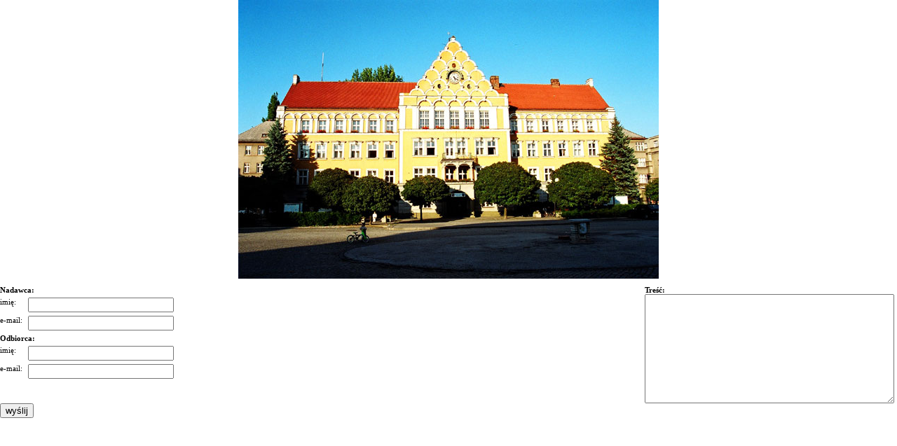

--- FILE ---
content_type: text/html; charset=ISO-8859-2
request_url: https://www.archiwum.cieszyn.pl/window2.php?p=showPhoto&adresFoto=files%2Ffoto_042d.jpg&sPageTitle=Photo
body_size: 498
content:
<!DOCTYPE html PUBLIC "-//W3C//DTD XHTML 1.0 Transitional//EN" "http://www.w3.org/TR/xhtml1/DTD/xhtml1-transitional.dtd">
<html xmlns="http://www.w3.org/1999/xhtml">
	<head>
		<title>Photo</title>
		<meta http-equiv="Content-Type" content="text/html; charset=iso-8859-2" />
		<style type="text/css">
			html, body, form {margin:0;padding:0;}
			body, table {font-family:Tahoma;font-size:11px}
			#photos {text-align:center;}
			#column_left {float:left;width:250px;}
			#column_right {float:right;width:360px;}
			.row {padding-left:40px;position:relative;margin:5px 0;}
			.row label {position:absolute;left:0;top:0;}
			.row .input {width:200px;}
			textarea {width:360px;}
			#button {clear:both;}
			#message {margin:10px 0;text-align:center;}
		</style>
	</head>

	<body>
		<div id="photos"><img name="obrazek" src="files/foto_042d.jpg" style="width:600px;height:398px;" /></div>
		<div id="message">
					</div>
		<div id="form">
			<form action="" method="post">
				<div id="column_left">
					<div id="nadawca">
						<b>Nadawca:</b><br />
						<div class="row">
							<label>imię:</label><input type="text" name="imie" class="input" />
						</div>
						<div class="row">
							<label>e-mail:</label><input type="text" name="email" class="input" />
						</div>
					</div>
					<div id="odbiorca">
						<b>Odbiorca:</b><br />
						<div class="row">
							<label>imię:</label><input type="text" name="imieOdbiorcy" class="input" />
						</div>
						<div class="row">
							<label>e-mail:</label><input type="text" name="emailOdbiorcy" class="input" />
						</div>
						<input type="hidden" name="obrazek" value="files/foto_042d.jpg" />
					</div>
				</div>
				<div id="column_right">
					<b>Treść:</b><br />
					<textarea name="tresc" style="height:150px;width:350px;"></textarea><br /> 
				</div>
				<div id="button">
					<input type="submit" value="wyślij" name="submit" />
				</div>
			</form>
		</div> 
	</body>
</html>